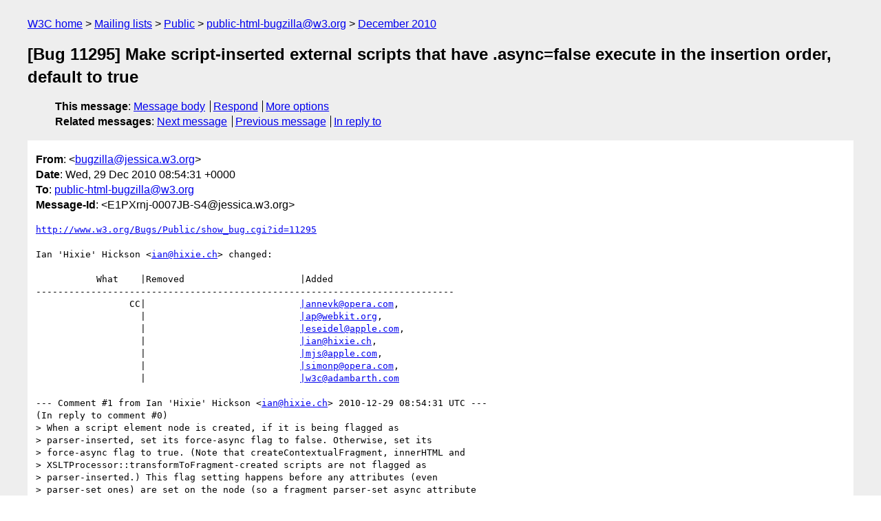

--- FILE ---
content_type: text/html
request_url: https://lists.w3.org/Archives/Public/public-html-bugzilla/2010Dec/0703.html
body_size: 2559
content:
<!DOCTYPE html>
<html xmlns="http://www.w3.org/1999/xhtml" lang="en">
<head>
<meta charset="UTF-8" />
<meta name="viewport" content="width=device-width, initial-scale=1" />
<meta name="generator" content="hypermail 3.0.0, see https://github.com/hypermail-project/hypermail/" />
<title>[Bug 11295] Make script-inserted external scripts that have  .async=false execute in the insertion order, default to true from bugzilla&#64;jessica.w3.org on 2010-12-29 (public-html-bugzilla@w3.org from December 2010)</title>
<meta name="Author" content="bugzilla&#64;jessica.w3.org (bugzilla&#x40;&#0106;&#0101;&#0115;&#0115;&#0105;&#0099;&#0097;&#0046;&#0119;&#0051;&#0046;&#0111;&#0114;&#0103;)" />
<meta name="Subject" content="[Bug 11295] Make script-inserted external scripts that have  .async=false execute in the insertion order, default to true" />
<meta name="Date" content="2010-12-29" />
<link rel="stylesheet" title="Normal view" href="/assets/styles/public.css" />
<link rel="help" href="/Help/" />
<link rel="start" href="../" title="public-html-bugzilla@w3.org archives" />
<script defer="defer" src="/assets/js/archives.js"></script>
</head>
<body class="message">
<header class="head">
<nav class="breadcrumb" id="upper">
  <ul>
    <li><a href="https://www.w3.org/">W3C home</a></li>
    <li><a href="/">Mailing lists</a></li>
    <li><a href="../../">Public</a></li>
    <li><a href="../">public-html-bugzilla@w3.org</a></li>
    <li><a href="./">December 2010</a></li>
  </ul>
</nav>
<h1>[Bug 11295] Make script-inserted external scripts that have  .async=false execute in the insertion order, default to true</h1>
<!-- received="Wed Dec 29 08:54:33 2010" -->
<!-- isoreceived="20101229085433" -->
<!-- sent="Wed, 29 Dec 2010 08:54:31 +0000" -->
<!-- isosent="20101229085431" -->
<!-- name="bugzilla@jessica.w3.org" -->
<!-- email="bugzilla&#x40;&#0106;&#0101;&#0115;&#0115;&#0105;&#0099;&#0097;&#0046;&#0119;&#0051;&#0046;&#0111;&#0114;&#0103;" -->
<!-- subject="[Bug 11295] Make script-inserted external scripts that have  .async=false execute in the insertion order, default to true" -->
<!-- id="E1PXrnj-0007JB-S4@jessica.w3.org" -->
<!-- charset="UTF-8" -->
<!-- inreplyto="bug-11295-2486&#64;http.www.w3.org/Bugs/Public/" -->
<!-- expires="-1" -->
<nav id="navbar">
<ul class="links hmenu_container">
<li>
<span class="heading">This message</span>: <ul class="hmenu"><li><a href="#start" id="options1">Message body</a></li>
<li><a href="mailto:public-html-bugzilla&#x40;&#0119;&#0051;&#0046;&#0111;&#0114;&#0103;?Subject=Re%3A%20%5BBug%2011295%5D%20Make%20script-inserted%20external%20scripts%20that%20have%20%20.async%3Dfalse%20execute%20in%20the%20insertion%20order%2C%20default%20to%20true&amp;In-Reply-To=%3CE1PXrnj-0007JB-S4%40jessica.w3.org%3E&amp;References=%3CE1PXrnj-0007JB-S4%40jessica.w3.org%3E">Respond</a></li>
<li><a href="#options3">More options</a></li>
</ul></li>
<li>
<span class="heading">Related messages</span>: <ul class="hmenu">
<!-- unext="start" -->
<li><a href="0704.html">Next message</a></li>
<li><a href="0702.html">Previous message</a></li>
<li><a href="https://www.w3.org/mid/bug-11295-2486&#x40;&#0104;&#0116;&#0116;&#0112;&#0046;&#0119;&#0119;&#0119;&#0046;&#0119;&#0051;&#0046;&#0111;&#0114;&#0103;&#0047;&#0066;&#0117;&#0103;&#0115;&#0047;&#0080;&#0117;&#0098;&#0108;&#0105;&#0099;&#0047;">In reply to</a></li>
<!-- unextthread="start" -->
<!-- ureply="end" -->
</ul></li>
</ul>
</nav>
</header>
<!-- body="start" -->
<main class="mail">
<ul class="headers" aria-label="message headers">
<li><span class="from">
<span class="heading">From</span>: &lt;<a href="mailto:bugzilla&#x40;&#0106;&#0101;&#0115;&#0115;&#0105;&#0099;&#0097;&#0046;&#0119;&#0051;&#0046;&#0111;&#0114;&#0103;?Subject=Re%3A%20%5BBug%2011295%5D%20Make%20script-inserted%20external%20scripts%20that%20have%20%20.async%3Dfalse%20execute%20in%20the%20insertion%20order%2C%20default%20to%20true&amp;In-Reply-To=%3CE1PXrnj-0007JB-S4%40jessica.w3.org%3E&amp;References=%3CE1PXrnj-0007JB-S4%40jessica.w3.org%3E">bugzilla&#x40;&#0106;&#0101;&#0115;&#0115;&#0105;&#0099;&#0097;&#0046;&#0119;&#0051;&#0046;&#0111;&#0114;&#0103;</a>&gt;
</span></li>
<li><span class="date"><span class="heading">Date</span>: Wed, 29 Dec 2010 08:54:31 +0000</span></li>
<li><span class="to"><span class="heading">To</span>: <a href="mailto:public-html-bugzilla&#x40;&#0119;&#0051;&#0046;&#0111;&#0114;&#0103;?Subject=Re%3A%20%5BBug%2011295%5D%20Make%20script-inserted%20external%20scripts%20that%20have%20%20.async%3Dfalse%20execute%20in%20the%20insertion%20order%2C%20default%20to%20true&amp;In-Reply-To=%3CE1PXrnj-0007JB-S4%40jessica.w3.org%3E&amp;References=%3CE1PXrnj-0007JB-S4%40jessica.w3.org%3E">public-html-bugzilla&#x40;&#0119;&#0051;&#0046;&#0111;&#0114;&#0103;</a>
</span></li>
<li><span class="message-id"><span class="heading">Message-Id</span>: &lt;E1PXrnj-0007JB-S4&#x40;&#0106;&#0101;&#0115;&#0115;&#0105;&#0099;&#0097;&#0046;&#0119;&#0051;&#0046;&#0111;&#0114;&#0103;&gt;
</span></li>
</ul>
<pre id="start" class="body">
<a href="http://www.w3.org/Bugs/Public/show_bug.cgi?id=11295">http://www.w3.org/Bugs/Public/show_bug.cgi?id=11295</a>

Ian 'Hixie' Hickson &lt;<a href="mailto:ian&#x40;&#0104;&#0105;&#0120;&#0105;&#0101;&#0046;&#0099;&#0104;?Subject=Re%3A%20%5BBug%2011295%5D%20Make%20script-inserted%20external%20scripts%20that%20have%20%20.async%3Dfalse%20execute%20in%20the%20insertion%20order%2C%20default%20to%20true&amp;In-Reply-To=%3CE1PXrnj-0007JB-S4%40jessica.w3.org%3E&amp;References=%3CE1PXrnj-0007JB-S4%40jessica.w3.org%3E">ian&#x40;&#0104;&#0105;&#0120;&#0105;&#0101;&#0046;&#0099;&#0104;</a>&gt; changed:

           What    |Removed                     |Added
----------------------------------------------------------------------------
                 CC|                            <a href="mailto:|annevk&#x40;&#0111;&#0112;&#0101;&#0114;&#0097;&#0046;&#0099;&#0111;&#0109;?Subject=Re%3A%20%5BBug%2011295%5D%20Make%20script-inserted%20external%20scripts%20that%20have%20%20.async%3Dfalse%20execute%20in%20the%20insertion%20order%2C%20default%20to%20true&amp;In-Reply-To=%3CE1PXrnj-0007JB-S4%40jessica.w3.org%3E&amp;References=%3CE1PXrnj-0007JB-S4%40jessica.w3.org%3E">|annevk&#x40;&#0111;&#0112;&#0101;&#0114;&#0097;&#0046;&#0099;&#0111;&#0109;</a>,
                   |                            <a href="mailto:|ap&#x40;&#0119;&#0101;&#0098;&#0107;&#0105;&#0116;&#0046;&#0111;&#0114;&#0103;?Subject=Re%3A%20%5BBug%2011295%5D%20Make%20script-inserted%20external%20scripts%20that%20have%20%20.async%3Dfalse%20execute%20in%20the%20insertion%20order%2C%20default%20to%20true&amp;In-Reply-To=%3CE1PXrnj-0007JB-S4%40jessica.w3.org%3E&amp;References=%3CE1PXrnj-0007JB-S4%40jessica.w3.org%3E">|ap&#x40;&#0119;&#0101;&#0098;&#0107;&#0105;&#0116;&#0046;&#0111;&#0114;&#0103;</a>,
                   |                            <a href="mailto:|eseidel&#x40;&#0097;&#0112;&#0112;&#0108;&#0101;&#0046;&#0099;&#0111;&#0109;?Subject=Re%3A%20%5BBug%2011295%5D%20Make%20script-inserted%20external%20scripts%20that%20have%20%20.async%3Dfalse%20execute%20in%20the%20insertion%20order%2C%20default%20to%20true&amp;In-Reply-To=%3CE1PXrnj-0007JB-S4%40jessica.w3.org%3E&amp;References=%3CE1PXrnj-0007JB-S4%40jessica.w3.org%3E">|eseidel&#x40;&#0097;&#0112;&#0112;&#0108;&#0101;&#0046;&#0099;&#0111;&#0109;</a>,
                   |                            <a href="mailto:|ian&#x40;&#0104;&#0105;&#0120;&#0105;&#0101;&#0046;&#0099;&#0104;?Subject=Re%3A%20%5BBug%2011295%5D%20Make%20script-inserted%20external%20scripts%20that%20have%20%20.async%3Dfalse%20execute%20in%20the%20insertion%20order%2C%20default%20to%20true&amp;In-Reply-To=%3CE1PXrnj-0007JB-S4%40jessica.w3.org%3E&amp;References=%3CE1PXrnj-0007JB-S4%40jessica.w3.org%3E">|ian&#x40;&#0104;&#0105;&#0120;&#0105;&#0101;&#0046;&#0099;&#0104;</a>,
                   |                            <a href="mailto:|mjs&#x40;&#0097;&#0112;&#0112;&#0108;&#0101;&#0046;&#0099;&#0111;&#0109;?Subject=Re%3A%20%5BBug%2011295%5D%20Make%20script-inserted%20external%20scripts%20that%20have%20%20.async%3Dfalse%20execute%20in%20the%20insertion%20order%2C%20default%20to%20true&amp;In-Reply-To=%3CE1PXrnj-0007JB-S4%40jessica.w3.org%3E&amp;References=%3CE1PXrnj-0007JB-S4%40jessica.w3.org%3E">|mjs&#x40;&#0097;&#0112;&#0112;&#0108;&#0101;&#0046;&#0099;&#0111;&#0109;</a>,
                   |                            <a href="mailto:|simonp&#x40;&#0111;&#0112;&#0101;&#0114;&#0097;&#0046;&#0099;&#0111;&#0109;?Subject=Re%3A%20%5BBug%2011295%5D%20Make%20script-inserted%20external%20scripts%20that%20have%20%20.async%3Dfalse%20execute%20in%20the%20insertion%20order%2C%20default%20to%20true&amp;In-Reply-To=%3CE1PXrnj-0007JB-S4%40jessica.w3.org%3E&amp;References=%3CE1PXrnj-0007JB-S4%40jessica.w3.org%3E">|simonp&#x40;&#0111;&#0112;&#0101;&#0114;&#0097;&#0046;&#0099;&#0111;&#0109;</a>,
                   |                            <a href="mailto:|w3c&#x40;&#0097;&#0100;&#0097;&#0109;&#0098;&#0097;&#0114;&#0116;&#0104;&#0046;&#0099;&#0111;&#0109;?Subject=Re%3A%20%5BBug%2011295%5D%20Make%20script-inserted%20external%20scripts%20that%20have%20%20.async%3Dfalse%20execute%20in%20the%20insertion%20order%2C%20default%20to%20true&amp;In-Reply-To=%3CE1PXrnj-0007JB-S4%40jessica.w3.org%3E&amp;References=%3CE1PXrnj-0007JB-S4%40jessica.w3.org%3E">|w3c&#x40;&#0097;&#0100;&#0097;&#0109;&#0098;&#0097;&#0114;&#0116;&#0104;&#0046;&#0099;&#0111;&#0109;</a>

--- Comment #1 from Ian 'Hixie' Hickson &lt;<a href="mailto:ian&#x40;&#0104;&#0105;&#0120;&#0105;&#0101;&#0046;&#0099;&#0104;?Subject=Re%3A%20%5BBug%2011295%5D%20Make%20script-inserted%20external%20scripts%20that%20have%20%20.async%3Dfalse%20execute%20in%20the%20insertion%20order%2C%20default%20to%20true&amp;In-Reply-To=%3CE1PXrnj-0007JB-S4%40jessica.w3.org%3E&amp;References=%3CE1PXrnj-0007JB-S4%40jessica.w3.org%3E">ian&#x40;&#0104;&#0105;&#0120;&#0105;&#0101;&#0046;&#0099;&#0104;</a>&gt; 2010-12-29 08:54:31 UTC ---
(In reply to comment #0)
&gt; When a script element node is created, if it is being flagged as
&gt; parser-inserted, set its force-async flag to false. Otherwise, set its
&gt; force-async flag to true. (Note that createContextualFragment, innerHTML and
&gt; XSLTProcessor::transformToFragment-created scripts are not flagged as
&gt; parser-inserted.) This flag setting happens before any attributes (even
&gt; parser-set ones) are set on the node (so a fragment parser-set async attribute
&gt; may modify the flag shortly after).

That doesn't really make sense. The elements created by the parser are created
with their attributes already set. But I guess we can get the same effect in a
different way.


Overall this proposal seems to add a lot of complexity without a really good
argument. Are there really that many sites that depend on this? What are other
UAs intending to do here?

-- 
Configure bugmail: <a href="http://www.w3.org/Bugs/Public/userprefs.cgi?tab=email">http://www.w3.org/Bugs/Public/userprefs.cgi?tab=email</a>
------- You are receiving this mail because: -------
You are the QA contact for the bug.
</pre>
<p class="received"><span class="heading">Received on</span> Wednesday, 29 December 2010 08:54:33 UTC</p>
</main>
<!-- body="end" -->
<footer class="foot">
<nav id="navbarfoot">
<ul class="links hmenu_container">
<li><span class="heading">This message</span>: <span class="message_body"><a href="#start">Message body</a></span></li>
<!-- lnext="start" -->
<li><span class="heading">Next message</span>: <a href="0704.html">bugzilla@jessica.w3.org: "[Bug 11285] You&#0039;re missing an &#0034;and&#0034; or something here, it&#0039;s not  clear when the last clause is applicable: if the algorithm was invoked in the  attribute mode, any occurrences of the &#0034;&#0034;&#0034; character by the string &#0034;&#0038;quot;&#0034;,  or if it was not, any occurrences of the &#0034;&#0060;&#0034; cha"</a></li>
<li><span class="heading">Previous message</span>: <a href="0702.html">bugzilla@jessica.w3.org: "[Bug 11614] AAC and MP4 are ABSOLUTELY not acceptable for the open  web. I don&#0039;t care how many strings Apple are pulling - keep your patented  encumbered trash - we don&#0039;t want it."</a></li>
<li><span class="heading">In reply to</span>: <a href="https://www.w3.org/mid/bug-11295-2486&#x40;&#0104;&#0116;&#0116;&#0112;&#0046;&#0119;&#0119;&#0119;&#0046;&#0119;&#0051;&#0046;&#0111;&#0114;&#0103;&#0047;&#0066;&#0117;&#0103;&#0115;&#0047;&#0080;&#0117;&#0098;&#0108;&#0105;&#0099;&#0047;">Message archived in another list or period</a></li>
<!-- lnextthread="start" -->
<!-- lreply="end" -->
</ul>
<ul class="links hmenu_container">
<li id="options3"><span class="heading">Mail actions</span>: <ul class="hmenu"><li><a href="mailto:public-html-bugzilla&#x40;&#0119;&#0051;&#0046;&#0111;&#0114;&#0103;?Subject=Re%3A%20%5BBug%2011295%5D%20Make%20script-inserted%20external%20scripts%20that%20have%20%20.async%3Dfalse%20execute%20in%20the%20insertion%20order%2C%20default%20to%20true&amp;In-Reply-To=%3CE1PXrnj-0007JB-S4%40jessica.w3.org%3E&amp;References=%3CE1PXrnj-0007JB-S4%40jessica.w3.org%3E">respond to this message</a></li>
<li><a href="mailto:public-html-bugzilla&#x40;&#0119;&#0051;&#0046;&#0111;&#0114;&#0103;">mail a new topic</a></li></ul></li>
<li><span class="heading">Contemporary messages sorted</span>: <ul class="hmenu"><li><a href="index.html#msg703">by date</a></li>
<li><a href="thread.html#msg703">by thread</a></li>
<li><a href="subject.html#msg703">by subject</a></li>
<li><a href="author.html#msg703">by author</a></li>
</ul></li>
<li><span class="heading">Help</span>: <ul class="hmenu">
    <li><a href="/Help/" rel="help">how to use the archives</a></li>
    <li><a href="https://www.w3.org/Search/Mail/Public/search?lists=public-html-bugzilla">search the archives</a></li>
</ul>
</li>
</ul>
</nav>
<!-- trailer="footer" -->
<p class="colophon">
This archive was generated by <a href="https://github.com/hypermail-project/hypermail/">hypermail 3.0.0</a>: Tuesday, 20 January 2026 17:00:23 UTC
</p>
</footer>
</body>
</html>
